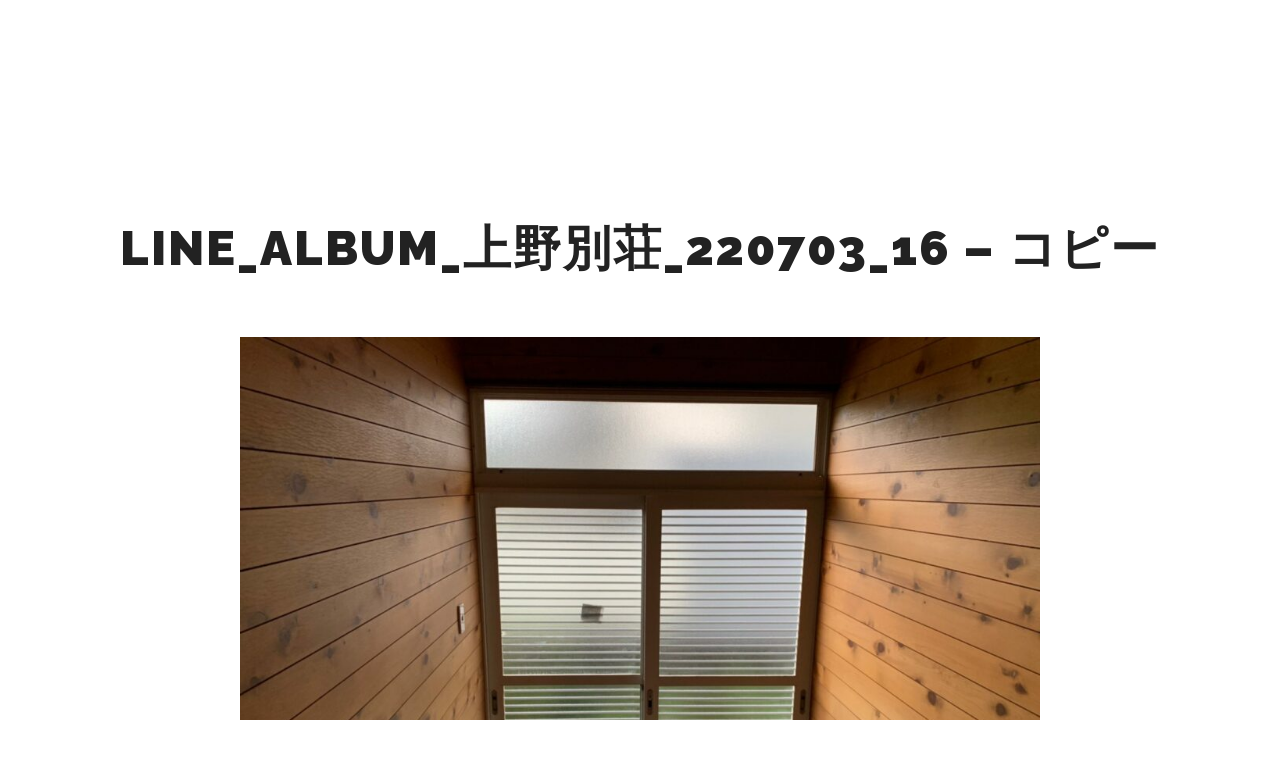

--- FILE ---
content_type: text/html; charset=UTF-8
request_url: https://marine-q.com/%E8%B2%B8%E5%88%A5%E8%8D%98%EF%BC%81%E5%A2%97%E3%82%84%E3%81%97%E3%81%BE%E3%81%97%E3%81%9F%EF%BC%81%EF%BC%81/line_album_%E4%B8%8A%E9%87%8E%E5%88%A5%E8%8D%98_220703_16-%E3%82%B3%E3%83%94%E3%83%BC/
body_size: 15908
content:
<!DOCTYPE html>
<!--[if IE 9]>    <html class="no-js lt-ie10" dir="ltr" lang="ja" prefix="og: https://ogp.me/ns#"> <![endif]-->
<!--[if gt IE 9]><!--> <html class="no-js" dir="ltr" lang="ja" prefix="og: https://ogp.me/ns#"> <!--<![endif]-->
<head>

<meta charset="UTF-8" />
<meta name="viewport" content="width=device-width,initial-scale=1" />
<meta http-equiv="X-UA-Compatible" content="IE=edge">
<link rel="profile" href="https://gmpg.org/xfn/11" />
<title>LINE_ALBUM_上野別荘_220703_16 – コピー | MARINEQ</title>

		<!-- All in One SEO 4.8.7 - aioseo.com -->
	<meta name="robots" content="max-image-preview:large" />
	<meta name="author" content="QMARINE"/>
	<meta name="google-site-verification" content="google-site-verification=B9wnZmO7oNWaT7MdEAW01W-MkE2qk90I7uFfORC8GIQ" />
	<link rel="canonical" href="https://marine-q.com/%e8%b2%b8%e5%88%a5%e8%8d%98%ef%bc%81%e5%a2%97%e3%82%84%e3%81%97%e3%81%be%e3%81%97%e3%81%9f%ef%bc%81%ef%bc%81/line_album_%e4%b8%8a%e9%87%8e%e5%88%a5%e8%8d%98_220703_16-%e3%82%b3%e3%83%94%e3%83%bc/" />
	<meta name="generator" content="All in One SEO (AIOSEO) 4.8.7" />
		<meta property="og:locale" content="ja_JP" />
		<meta property="og:site_name" content="MARINEQ | カフェ&amp;バー、マリンスポーツ、宿泊施設|和歌山県印南町の1日楽しめる複合マリンリゾート" />
		<meta property="og:type" content="article" />
		<meta property="og:title" content="LINE_ALBUM_上野別荘_220703_16 – コピー | MARINEQ" />
		<meta property="og:url" content="https://marine-q.com/%e8%b2%b8%e5%88%a5%e8%8d%98%ef%bc%81%e5%a2%97%e3%82%84%e3%81%97%e3%81%be%e3%81%97%e3%81%9f%ef%bc%81%ef%bc%81/line_album_%e4%b8%8a%e9%87%8e%e5%88%a5%e8%8d%98_220703_16-%e3%82%b3%e3%83%94%e3%83%bc/" />
		<meta property="og:image" content="https://marine-q.com/wp-content/uploads/2019/05/blog_icon.jpg" />
		<meta property="og:image:secure_url" content="https://marine-q.com/wp-content/uploads/2019/05/blog_icon.jpg" />
		<meta property="og:image:width" content="1329" />
		<meta property="og:image:height" content="1330" />
		<meta property="article:published_time" content="2022-07-04T02:19:45+00:00" />
		<meta property="article:modified_time" content="2022-07-04T02:19:45+00:00" />
		<meta property="article:publisher" content="https://www.facebook.com/marineQ.Inami/" />
		<meta name="twitter:card" content="summary" />
		<meta name="twitter:title" content="LINE_ALBUM_上野別荘_220703_16 – コピー | MARINEQ" />
		<meta name="twitter:image" content="https://marine-q.com/wp-content/uploads/2019/05/blog_icon.jpg" />
		<!-- All in One SEO -->

		<style>img:is([sizes="auto" i], [sizes^="auto," i]) { contain-intrinsic-size: 3000px 1500px }</style>
		<link href='https://fonts.gstatic.com' crossorigin rel='preconnect' />
<link rel="alternate" type="application/rss+xml" title="MARINEQ &raquo; フィード" href="https://marine-q.com/feed/" />
<link rel="alternate" type="application/rss+xml" title="MARINEQ &raquo; コメントフィード" href="https://marine-q.com/comments/feed/" />
		<style>
			.lazyload,
			.lazyloading {
				max-width: 100%;
			}
		</style>
				<!-- This site uses the Google Analytics by MonsterInsights plugin v9.8.0 - Using Analytics tracking - https://www.monsterinsights.com/ -->
							<script src="//www.googletagmanager.com/gtag/js?id=G-6HS201B5XB"  data-cfasync="false" data-wpfc-render="false" type="text/javascript" async></script>
			<script data-cfasync="false" data-wpfc-render="false" type="text/javascript">
				var mi_version = '9.8.0';
				var mi_track_user = true;
				var mi_no_track_reason = '';
								var MonsterInsightsDefaultLocations = {"page_location":"https:\/\/marine-q.com\/%E8%B2%B8%E5%88%A5%E8%8D%98%EF%BC%81%E5%A2%97%E3%82%84%E3%81%97%E3%81%BE%E3%81%97%E3%81%9F%EF%BC%81%EF%BC%81\/line_album_%E4%B8%8A%E9%87%8E%E5%88%A5%E8%8D%98_220703_16-%E3%82%B3%E3%83%94%E3%83%BC\/"};
								if ( typeof MonsterInsightsPrivacyGuardFilter === 'function' ) {
					var MonsterInsightsLocations = (typeof MonsterInsightsExcludeQuery === 'object') ? MonsterInsightsPrivacyGuardFilter( MonsterInsightsExcludeQuery ) : MonsterInsightsPrivacyGuardFilter( MonsterInsightsDefaultLocations );
				} else {
					var MonsterInsightsLocations = (typeof MonsterInsightsExcludeQuery === 'object') ? MonsterInsightsExcludeQuery : MonsterInsightsDefaultLocations;
				}

								var disableStrs = [
										'ga-disable-G-6HS201B5XB',
									];

				/* Function to detect opted out users */
				function __gtagTrackerIsOptedOut() {
					for (var index = 0; index < disableStrs.length; index++) {
						if (document.cookie.indexOf(disableStrs[index] + '=true') > -1) {
							return true;
						}
					}

					return false;
				}

				/* Disable tracking if the opt-out cookie exists. */
				if (__gtagTrackerIsOptedOut()) {
					for (var index = 0; index < disableStrs.length; index++) {
						window[disableStrs[index]] = true;
					}
				}

				/* Opt-out function */
				function __gtagTrackerOptout() {
					for (var index = 0; index < disableStrs.length; index++) {
						document.cookie = disableStrs[index] + '=true; expires=Thu, 31 Dec 2099 23:59:59 UTC; path=/';
						window[disableStrs[index]] = true;
					}
				}

				if ('undefined' === typeof gaOptout) {
					function gaOptout() {
						__gtagTrackerOptout();
					}
				}
								window.dataLayer = window.dataLayer || [];

				window.MonsterInsightsDualTracker = {
					helpers: {},
					trackers: {},
				};
				if (mi_track_user) {
					function __gtagDataLayer() {
						dataLayer.push(arguments);
					}

					function __gtagTracker(type, name, parameters) {
						if (!parameters) {
							parameters = {};
						}

						if (parameters.send_to) {
							__gtagDataLayer.apply(null, arguments);
							return;
						}

						if (type === 'event') {
														parameters.send_to = monsterinsights_frontend.v4_id;
							var hookName = name;
							if (typeof parameters['event_category'] !== 'undefined') {
								hookName = parameters['event_category'] + ':' + name;
							}

							if (typeof MonsterInsightsDualTracker.trackers[hookName] !== 'undefined') {
								MonsterInsightsDualTracker.trackers[hookName](parameters);
							} else {
								__gtagDataLayer('event', name, parameters);
							}
							
						} else {
							__gtagDataLayer.apply(null, arguments);
						}
					}

					__gtagTracker('js', new Date());
					__gtagTracker('set', {
						'developer_id.dZGIzZG': true,
											});
					if ( MonsterInsightsLocations.page_location ) {
						__gtagTracker('set', MonsterInsightsLocations);
					}
										__gtagTracker('config', 'G-6HS201B5XB', {"forceSSL":"true","link_attribution":"true"} );
										window.gtag = __gtagTracker;										(function () {
						/* https://developers.google.com/analytics/devguides/collection/analyticsjs/ */
						/* ga and __gaTracker compatibility shim. */
						var noopfn = function () {
							return null;
						};
						var newtracker = function () {
							return new Tracker();
						};
						var Tracker = function () {
							return null;
						};
						var p = Tracker.prototype;
						p.get = noopfn;
						p.set = noopfn;
						p.send = function () {
							var args = Array.prototype.slice.call(arguments);
							args.unshift('send');
							__gaTracker.apply(null, args);
						};
						var __gaTracker = function () {
							var len = arguments.length;
							if (len === 0) {
								return;
							}
							var f = arguments[len - 1];
							if (typeof f !== 'object' || f === null || typeof f.hitCallback !== 'function') {
								if ('send' === arguments[0]) {
									var hitConverted, hitObject = false, action;
									if ('event' === arguments[1]) {
										if ('undefined' !== typeof arguments[3]) {
											hitObject = {
												'eventAction': arguments[3],
												'eventCategory': arguments[2],
												'eventLabel': arguments[4],
												'value': arguments[5] ? arguments[5] : 1,
											}
										}
									}
									if ('pageview' === arguments[1]) {
										if ('undefined' !== typeof arguments[2]) {
											hitObject = {
												'eventAction': 'page_view',
												'page_path': arguments[2],
											}
										}
									}
									if (typeof arguments[2] === 'object') {
										hitObject = arguments[2];
									}
									if (typeof arguments[5] === 'object') {
										Object.assign(hitObject, arguments[5]);
									}
									if ('undefined' !== typeof arguments[1].hitType) {
										hitObject = arguments[1];
										if ('pageview' === hitObject.hitType) {
											hitObject.eventAction = 'page_view';
										}
									}
									if (hitObject) {
										action = 'timing' === arguments[1].hitType ? 'timing_complete' : hitObject.eventAction;
										hitConverted = mapArgs(hitObject);
										__gtagTracker('event', action, hitConverted);
									}
								}
								return;
							}

							function mapArgs(args) {
								var arg, hit = {};
								var gaMap = {
									'eventCategory': 'event_category',
									'eventAction': 'event_action',
									'eventLabel': 'event_label',
									'eventValue': 'event_value',
									'nonInteraction': 'non_interaction',
									'timingCategory': 'event_category',
									'timingVar': 'name',
									'timingValue': 'value',
									'timingLabel': 'event_label',
									'page': 'page_path',
									'location': 'page_location',
									'title': 'page_title',
									'referrer' : 'page_referrer',
								};
								for (arg in args) {
																		if (!(!args.hasOwnProperty(arg) || !gaMap.hasOwnProperty(arg))) {
										hit[gaMap[arg]] = args[arg];
									} else {
										hit[arg] = args[arg];
									}
								}
								return hit;
							}

							try {
								f.hitCallback();
							} catch (ex) {
							}
						};
						__gaTracker.create = newtracker;
						__gaTracker.getByName = newtracker;
						__gaTracker.getAll = function () {
							return [];
						};
						__gaTracker.remove = noopfn;
						__gaTracker.loaded = true;
						window['__gaTracker'] = __gaTracker;
					})();
									} else {
										console.log("");
					(function () {
						function __gtagTracker() {
							return null;
						}

						window['__gtagTracker'] = __gtagTracker;
						window['gtag'] = __gtagTracker;
					})();
									}
			</script>
			
							<!-- / Google Analytics by MonsterInsights -->
		<script type="text/javascript">
/* <![CDATA[ */
window._wpemojiSettings = {"baseUrl":"https:\/\/s.w.org\/images\/core\/emoji\/15.0.3\/72x72\/","ext":".png","svgUrl":"https:\/\/s.w.org\/images\/core\/emoji\/15.0.3\/svg\/","svgExt":".svg","source":{"concatemoji":"https:\/\/marine-q.com\/wp-includes\/js\/wp-emoji-release.min.js?ver=d2a8ce5f45f397c4b5b6b1959b9f915b"}};
/*! This file is auto-generated */
!function(i,n){var o,s,e;function c(e){try{var t={supportTests:e,timestamp:(new Date).valueOf()};sessionStorage.setItem(o,JSON.stringify(t))}catch(e){}}function p(e,t,n){e.clearRect(0,0,e.canvas.width,e.canvas.height),e.fillText(t,0,0);var t=new Uint32Array(e.getImageData(0,0,e.canvas.width,e.canvas.height).data),r=(e.clearRect(0,0,e.canvas.width,e.canvas.height),e.fillText(n,0,0),new Uint32Array(e.getImageData(0,0,e.canvas.width,e.canvas.height).data));return t.every(function(e,t){return e===r[t]})}function u(e,t,n){switch(t){case"flag":return n(e,"\ud83c\udff3\ufe0f\u200d\u26a7\ufe0f","\ud83c\udff3\ufe0f\u200b\u26a7\ufe0f")?!1:!n(e,"\ud83c\uddfa\ud83c\uddf3","\ud83c\uddfa\u200b\ud83c\uddf3")&&!n(e,"\ud83c\udff4\udb40\udc67\udb40\udc62\udb40\udc65\udb40\udc6e\udb40\udc67\udb40\udc7f","\ud83c\udff4\u200b\udb40\udc67\u200b\udb40\udc62\u200b\udb40\udc65\u200b\udb40\udc6e\u200b\udb40\udc67\u200b\udb40\udc7f");case"emoji":return!n(e,"\ud83d\udc26\u200d\u2b1b","\ud83d\udc26\u200b\u2b1b")}return!1}function f(e,t,n){var r="undefined"!=typeof WorkerGlobalScope&&self instanceof WorkerGlobalScope?new OffscreenCanvas(300,150):i.createElement("canvas"),a=r.getContext("2d",{willReadFrequently:!0}),o=(a.textBaseline="top",a.font="600 32px Arial",{});return e.forEach(function(e){o[e]=t(a,e,n)}),o}function t(e){var t=i.createElement("script");t.src=e,t.defer=!0,i.head.appendChild(t)}"undefined"!=typeof Promise&&(o="wpEmojiSettingsSupports",s=["flag","emoji"],n.supports={everything:!0,everythingExceptFlag:!0},e=new Promise(function(e){i.addEventListener("DOMContentLoaded",e,{once:!0})}),new Promise(function(t){var n=function(){try{var e=JSON.parse(sessionStorage.getItem(o));if("object"==typeof e&&"number"==typeof e.timestamp&&(new Date).valueOf()<e.timestamp+604800&&"object"==typeof e.supportTests)return e.supportTests}catch(e){}return null}();if(!n){if("undefined"!=typeof Worker&&"undefined"!=typeof OffscreenCanvas&&"undefined"!=typeof URL&&URL.createObjectURL&&"undefined"!=typeof Blob)try{var e="postMessage("+f.toString()+"("+[JSON.stringify(s),u.toString(),p.toString()].join(",")+"));",r=new Blob([e],{type:"text/javascript"}),a=new Worker(URL.createObjectURL(r),{name:"wpTestEmojiSupports"});return void(a.onmessage=function(e){c(n=e.data),a.terminate(),t(n)})}catch(e){}c(n=f(s,u,p))}t(n)}).then(function(e){for(var t in e)n.supports[t]=e[t],n.supports.everything=n.supports.everything&&n.supports[t],"flag"!==t&&(n.supports.everythingExceptFlag=n.supports.everythingExceptFlag&&n.supports[t]);n.supports.everythingExceptFlag=n.supports.everythingExceptFlag&&!n.supports.flag,n.DOMReady=!1,n.readyCallback=function(){n.DOMReady=!0}}).then(function(){return e}).then(function(){var e;n.supports.everything||(n.readyCallback(),(e=n.source||{}).concatemoji?t(e.concatemoji):e.wpemoji&&e.twemoji&&(t(e.twemoji),t(e.wpemoji)))}))}((window,document),window._wpemojiSettings);
/* ]]> */
</script>
<link rel='stylesheet' id='sbi_styles-css' href='https://marine-q.com/wp-content/plugins/instagram-feed/css/sbi-styles.min.css?ver=6.9.1' type='text/css' media='all' />
<style id='wp-emoji-styles-inline-css' type='text/css'>

	img.wp-smiley, img.emoji {
		display: inline !important;
		border: none !important;
		box-shadow: none !important;
		height: 1em !important;
		width: 1em !important;
		margin: 0 0.07em !important;
		vertical-align: -0.1em !important;
		background: none !important;
		padding: 0 !important;
	}
</style>
<link rel='stylesheet' id='wp-block-library-css' href='https://marine-q.com/wp-includes/css/dist/block-library/style.min.css?ver=d2a8ce5f45f397c4b5b6b1959b9f915b' type='text/css' media='all' />
<style id='classic-theme-styles-inline-css' type='text/css'>
/*! This file is auto-generated */
.wp-block-button__link{color:#fff;background-color:#32373c;border-radius:9999px;box-shadow:none;text-decoration:none;padding:calc(.667em + 2px) calc(1.333em + 2px);font-size:1.125em}.wp-block-file__button{background:#32373c;color:#fff;text-decoration:none}
</style>
<style id='global-styles-inline-css' type='text/css'>
:root{--wp--preset--aspect-ratio--square: 1;--wp--preset--aspect-ratio--4-3: 4/3;--wp--preset--aspect-ratio--3-4: 3/4;--wp--preset--aspect-ratio--3-2: 3/2;--wp--preset--aspect-ratio--2-3: 2/3;--wp--preset--aspect-ratio--16-9: 16/9;--wp--preset--aspect-ratio--9-16: 9/16;--wp--preset--color--black: #000000;--wp--preset--color--cyan-bluish-gray: #abb8c3;--wp--preset--color--white: #ffffff;--wp--preset--color--pale-pink: #f78da7;--wp--preset--color--vivid-red: #cf2e2e;--wp--preset--color--luminous-vivid-orange: #ff6900;--wp--preset--color--luminous-vivid-amber: #fcb900;--wp--preset--color--light-green-cyan: #7bdcb5;--wp--preset--color--vivid-green-cyan: #00d084;--wp--preset--color--pale-cyan-blue: #8ed1fc;--wp--preset--color--vivid-cyan-blue: #0693e3;--wp--preset--color--vivid-purple: #9b51e0;--wp--preset--gradient--vivid-cyan-blue-to-vivid-purple: linear-gradient(135deg,rgba(6,147,227,1) 0%,rgb(155,81,224) 100%);--wp--preset--gradient--light-green-cyan-to-vivid-green-cyan: linear-gradient(135deg,rgb(122,220,180) 0%,rgb(0,208,130) 100%);--wp--preset--gradient--luminous-vivid-amber-to-luminous-vivid-orange: linear-gradient(135deg,rgba(252,185,0,1) 0%,rgba(255,105,0,1) 100%);--wp--preset--gradient--luminous-vivid-orange-to-vivid-red: linear-gradient(135deg,rgba(255,105,0,1) 0%,rgb(207,46,46) 100%);--wp--preset--gradient--very-light-gray-to-cyan-bluish-gray: linear-gradient(135deg,rgb(238,238,238) 0%,rgb(169,184,195) 100%);--wp--preset--gradient--cool-to-warm-spectrum: linear-gradient(135deg,rgb(74,234,220) 0%,rgb(151,120,209) 20%,rgb(207,42,186) 40%,rgb(238,44,130) 60%,rgb(251,105,98) 80%,rgb(254,248,76) 100%);--wp--preset--gradient--blush-light-purple: linear-gradient(135deg,rgb(255,206,236) 0%,rgb(152,150,240) 100%);--wp--preset--gradient--blush-bordeaux: linear-gradient(135deg,rgb(254,205,165) 0%,rgb(254,45,45) 50%,rgb(107,0,62) 100%);--wp--preset--gradient--luminous-dusk: linear-gradient(135deg,rgb(255,203,112) 0%,rgb(199,81,192) 50%,rgb(65,88,208) 100%);--wp--preset--gradient--pale-ocean: linear-gradient(135deg,rgb(255,245,203) 0%,rgb(182,227,212) 50%,rgb(51,167,181) 100%);--wp--preset--gradient--electric-grass: linear-gradient(135deg,rgb(202,248,128) 0%,rgb(113,206,126) 100%);--wp--preset--gradient--midnight: linear-gradient(135deg,rgb(2,3,129) 0%,rgb(40,116,252) 100%);--wp--preset--font-size--small: 13px;--wp--preset--font-size--medium: 20px;--wp--preset--font-size--large: 36px;--wp--preset--font-size--x-large: 42px;--wp--preset--spacing--20: 0.44rem;--wp--preset--spacing--30: 0.67rem;--wp--preset--spacing--40: 1rem;--wp--preset--spacing--50: 1.5rem;--wp--preset--spacing--60: 2.25rem;--wp--preset--spacing--70: 3.38rem;--wp--preset--spacing--80: 5.06rem;--wp--preset--shadow--natural: 6px 6px 9px rgba(0, 0, 0, 0.2);--wp--preset--shadow--deep: 12px 12px 50px rgba(0, 0, 0, 0.4);--wp--preset--shadow--sharp: 6px 6px 0px rgba(0, 0, 0, 0.2);--wp--preset--shadow--outlined: 6px 6px 0px -3px rgba(255, 255, 255, 1), 6px 6px rgba(0, 0, 0, 1);--wp--preset--shadow--crisp: 6px 6px 0px rgba(0, 0, 0, 1);}:where(.is-layout-flex){gap: 0.5em;}:where(.is-layout-grid){gap: 0.5em;}body .is-layout-flex{display: flex;}.is-layout-flex{flex-wrap: wrap;align-items: center;}.is-layout-flex > :is(*, div){margin: 0;}body .is-layout-grid{display: grid;}.is-layout-grid > :is(*, div){margin: 0;}:where(.wp-block-columns.is-layout-flex){gap: 2em;}:where(.wp-block-columns.is-layout-grid){gap: 2em;}:where(.wp-block-post-template.is-layout-flex){gap: 1.25em;}:where(.wp-block-post-template.is-layout-grid){gap: 1.25em;}.has-black-color{color: var(--wp--preset--color--black) !important;}.has-cyan-bluish-gray-color{color: var(--wp--preset--color--cyan-bluish-gray) !important;}.has-white-color{color: var(--wp--preset--color--white) !important;}.has-pale-pink-color{color: var(--wp--preset--color--pale-pink) !important;}.has-vivid-red-color{color: var(--wp--preset--color--vivid-red) !important;}.has-luminous-vivid-orange-color{color: var(--wp--preset--color--luminous-vivid-orange) !important;}.has-luminous-vivid-amber-color{color: var(--wp--preset--color--luminous-vivid-amber) !important;}.has-light-green-cyan-color{color: var(--wp--preset--color--light-green-cyan) !important;}.has-vivid-green-cyan-color{color: var(--wp--preset--color--vivid-green-cyan) !important;}.has-pale-cyan-blue-color{color: var(--wp--preset--color--pale-cyan-blue) !important;}.has-vivid-cyan-blue-color{color: var(--wp--preset--color--vivid-cyan-blue) !important;}.has-vivid-purple-color{color: var(--wp--preset--color--vivid-purple) !important;}.has-black-background-color{background-color: var(--wp--preset--color--black) !important;}.has-cyan-bluish-gray-background-color{background-color: var(--wp--preset--color--cyan-bluish-gray) !important;}.has-white-background-color{background-color: var(--wp--preset--color--white) !important;}.has-pale-pink-background-color{background-color: var(--wp--preset--color--pale-pink) !important;}.has-vivid-red-background-color{background-color: var(--wp--preset--color--vivid-red) !important;}.has-luminous-vivid-orange-background-color{background-color: var(--wp--preset--color--luminous-vivid-orange) !important;}.has-luminous-vivid-amber-background-color{background-color: var(--wp--preset--color--luminous-vivid-amber) !important;}.has-light-green-cyan-background-color{background-color: var(--wp--preset--color--light-green-cyan) !important;}.has-vivid-green-cyan-background-color{background-color: var(--wp--preset--color--vivid-green-cyan) !important;}.has-pale-cyan-blue-background-color{background-color: var(--wp--preset--color--pale-cyan-blue) !important;}.has-vivid-cyan-blue-background-color{background-color: var(--wp--preset--color--vivid-cyan-blue) !important;}.has-vivid-purple-background-color{background-color: var(--wp--preset--color--vivid-purple) !important;}.has-black-border-color{border-color: var(--wp--preset--color--black) !important;}.has-cyan-bluish-gray-border-color{border-color: var(--wp--preset--color--cyan-bluish-gray) !important;}.has-white-border-color{border-color: var(--wp--preset--color--white) !important;}.has-pale-pink-border-color{border-color: var(--wp--preset--color--pale-pink) !important;}.has-vivid-red-border-color{border-color: var(--wp--preset--color--vivid-red) !important;}.has-luminous-vivid-orange-border-color{border-color: var(--wp--preset--color--luminous-vivid-orange) !important;}.has-luminous-vivid-amber-border-color{border-color: var(--wp--preset--color--luminous-vivid-amber) !important;}.has-light-green-cyan-border-color{border-color: var(--wp--preset--color--light-green-cyan) !important;}.has-vivid-green-cyan-border-color{border-color: var(--wp--preset--color--vivid-green-cyan) !important;}.has-pale-cyan-blue-border-color{border-color: var(--wp--preset--color--pale-cyan-blue) !important;}.has-vivid-cyan-blue-border-color{border-color: var(--wp--preset--color--vivid-cyan-blue) !important;}.has-vivid-purple-border-color{border-color: var(--wp--preset--color--vivid-purple) !important;}.has-vivid-cyan-blue-to-vivid-purple-gradient-background{background: var(--wp--preset--gradient--vivid-cyan-blue-to-vivid-purple) !important;}.has-light-green-cyan-to-vivid-green-cyan-gradient-background{background: var(--wp--preset--gradient--light-green-cyan-to-vivid-green-cyan) !important;}.has-luminous-vivid-amber-to-luminous-vivid-orange-gradient-background{background: var(--wp--preset--gradient--luminous-vivid-amber-to-luminous-vivid-orange) !important;}.has-luminous-vivid-orange-to-vivid-red-gradient-background{background: var(--wp--preset--gradient--luminous-vivid-orange-to-vivid-red) !important;}.has-very-light-gray-to-cyan-bluish-gray-gradient-background{background: var(--wp--preset--gradient--very-light-gray-to-cyan-bluish-gray) !important;}.has-cool-to-warm-spectrum-gradient-background{background: var(--wp--preset--gradient--cool-to-warm-spectrum) !important;}.has-blush-light-purple-gradient-background{background: var(--wp--preset--gradient--blush-light-purple) !important;}.has-blush-bordeaux-gradient-background{background: var(--wp--preset--gradient--blush-bordeaux) !important;}.has-luminous-dusk-gradient-background{background: var(--wp--preset--gradient--luminous-dusk) !important;}.has-pale-ocean-gradient-background{background: var(--wp--preset--gradient--pale-ocean) !important;}.has-electric-grass-gradient-background{background: var(--wp--preset--gradient--electric-grass) !important;}.has-midnight-gradient-background{background: var(--wp--preset--gradient--midnight) !important;}.has-small-font-size{font-size: var(--wp--preset--font-size--small) !important;}.has-medium-font-size{font-size: var(--wp--preset--font-size--medium) !important;}.has-large-font-size{font-size: var(--wp--preset--font-size--large) !important;}.has-x-large-font-size{font-size: var(--wp--preset--font-size--x-large) !important;}
:where(.wp-block-post-template.is-layout-flex){gap: 1.25em;}:where(.wp-block-post-template.is-layout-grid){gap: 1.25em;}
:where(.wp-block-columns.is-layout-flex){gap: 2em;}:where(.wp-block-columns.is-layout-grid){gap: 2em;}
:root :where(.wp-block-pullquote){font-size: 1.5em;line-height: 1.6;}
</style>
<link rel='stylesheet' id='searchwp-forms-css' href='https://marine-q.com/wp-content/plugins/searchwp-live-ajax-search/assets/styles/frontend/search-forms.min.css?ver=1.8.6' type='text/css' media='all' />
<link rel='stylesheet' id='jquery-lightgallery-css' href='https://marine-q.com/wp-content/themes/rife-free/js/light-gallery/css/lightgallery.min.css?ver=1.9.0' type='text/css' media='all' />
<link rel='stylesheet' id='font-awesome-css' href='https://marine-q.com/wp-content/plugins/elementor/assets/lib/font-awesome/css/font-awesome.min.css?ver=4.7.0' type='text/css' media='all' />
<link rel='stylesheet' id='a13-icomoon-css' href='https://marine-q.com/wp-content/themes/rife-free/css/icomoon.css?ver=2.4.21' type='text/css' media='all' />
<link rel='stylesheet' id='a13-main-style-css' href='https://marine-q.com/wp-content/themes/rife-free/style.css?ver=2.4.21' type='text/css' media='all' />
<link rel='stylesheet' id='a13-user-css-css' href='https://marine-q.com/wp-content/uploads/apollo13_framework_files/css/user.css?ver=2.4.21_1712893229' type='text/css' media='all' />
<link rel='stylesheet' id='font-awesome-5-all-css' href='https://marine-q.com/wp-content/plugins/elementor/assets/lib/font-awesome/css/all.min.css?ver=3.32.2' type='text/css' media='all' />
<link rel='stylesheet' id='font-awesome-4-shim-css' href='https://marine-q.com/wp-content/plugins/elementor/assets/lib/font-awesome/css/v4-shims.min.css?ver=3.32.2' type='text/css' media='all' />
<script type="text/javascript" src="https://marine-q.com/wp-includes/js/jquery/jquery.min.js?ver=3.7.1" id="jquery-core-js"></script>
<script type="text/javascript" src="https://marine-q.com/wp-includes/js/jquery/jquery-migrate.min.js?ver=3.4.1" id="jquery-migrate-js"></script>
<script type="text/javascript" src="https://marine-q.com/wp-content/plugins/google-analytics-for-wordpress/assets/js/frontend-gtag.min.js?ver=9.8.0" id="monsterinsights-frontend-script-js" async="async" data-wp-strategy="async"></script>
<script data-cfasync="false" data-wpfc-render="false" type="text/javascript" id='monsterinsights-frontend-script-js-extra'>/* <![CDATA[ */
var monsterinsights_frontend = {"js_events_tracking":"true","download_extensions":"doc,pdf,ppt,zip,xls,docx,pptx,xlsx","inbound_paths":"[{\"path\":\"\\\/go\\\/\",\"label\":\"affiliate\"},{\"path\":\"\\\/recommend\\\/\",\"label\":\"affiliate\"}]","home_url":"https:\/\/marine-q.com","hash_tracking":"false","v4_id":"G-6HS201B5XB"};/* ]]> */
</script>
<script type="text/javascript" src="https://marine-q.com/wp-content/plugins/elementor/assets/lib/font-awesome/js/v4-shims.min.js?ver=3.32.2" id="font-awesome-4-shim-js"></script>
<link rel="https://api.w.org/" href="https://marine-q.com/wp-json/" /><link rel="alternate" title="JSON" type="application/json" href="https://marine-q.com/wp-json/wp/v2/media/13839" /><link rel="EditURI" type="application/rsd+xml" title="RSD" href="https://marine-q.com/xmlrpc.php?rsd" />

<link rel='shortlink' href='https://marine-q.com/?p=13839' />
<link rel="alternate" title="oEmbed (JSON)" type="application/json+oembed" href="https://marine-q.com/wp-json/oembed/1.0/embed?url=https%3A%2F%2Fmarine-q.com%2F%25e8%25b2%25b8%25e5%2588%25a5%25e8%258d%2598%25ef%25bc%2581%25e5%25a2%2597%25e3%2582%2584%25e3%2581%2597%25e3%2581%25be%25e3%2581%2597%25e3%2581%259f%25ef%25bc%2581%25ef%25bc%2581%2Fline_album_%25e4%25b8%258a%25e9%2587%258e%25e5%2588%25a5%25e8%258d%2598_220703_16-%25e3%2582%25b3%25e3%2583%2594%25e3%2583%25bc%2F" />
<link rel="alternate" title="oEmbed (XML)" type="text/xml+oembed" href="https://marine-q.com/wp-json/oembed/1.0/embed?url=https%3A%2F%2Fmarine-q.com%2F%25e8%25b2%25b8%25e5%2588%25a5%25e8%258d%2598%25ef%25bc%2581%25e5%25a2%2597%25e3%2582%2584%25e3%2581%2597%25e3%2581%25be%25e3%2581%2597%25e3%2581%259f%25ef%25bc%2581%25ef%25bc%2581%2Fline_album_%25e4%25b8%258a%25e9%2587%258e%25e5%2588%25a5%25e8%258d%2598_220703_16-%25e3%2582%25b3%25e3%2583%2594%25e3%2583%25bc%2F&#038;format=xml" />
		<script>
			document.documentElement.className = document.documentElement.className.replace('no-js', 'js');
		</script>
				<style>
			.no-js img.lazyload {
				display: none;
			}

			figure.wp-block-image img.lazyloading {
				min-width: 150px;
			}

			.lazyload,
			.lazyloading {
				--smush-placeholder-width: 100px;
				--smush-placeholder-aspect-ratio: 1/1;
				width: var(--smush-image-width, var(--smush-placeholder-width)) !important;
				aspect-ratio: var(--smush-image-aspect-ratio, var(--smush-placeholder-aspect-ratio)) !important;
			}

						.lazyload, .lazyloading {
				opacity: 0;
			}

			.lazyloaded {
				opacity: 1;
				transition: opacity 400ms;
				transition-delay: 0ms;
			}

					</style>
		<script type="text/javascript">
// <![CDATA[
(function(){
    var docElement = document.documentElement,
        className = docElement.className;
    // Change `no-js` to `js`
    var reJS = new RegExp('(^|\\s)no-js( |\\s|$)');
    //space as literal in second capturing group cause there is strange situation when \s is not catched on load when other plugins add their own classes
    className = className.replace(reJS, '$1js$2');
    docElement.className = className;
})();
// ]]>
</script><script type="text/javascript">
// <![CDATA[
WebFontConfig = {
    google: {"families":["Raleway:400,700,900","Raleway:400,700,900"]},
    active: function () {
        //tell listeners that fonts are loaded
        if (window.jQuery) {
            jQuery(document.body).trigger('webfontsloaded');
        }
    }
};
(function (d) {
    var wf = d.createElement('script'), s = d.scripts[0];
    wf.src = 'https://marine-q.com/wp-content/themes/rife-free/js/webfontloader.min.js';
    wf.type = 'text/javascript';
    wf.async = 'true';
    s.parentNode.insertBefore(wf, s);
})(document);
// ]]>
</script><meta name="generator" content="Elementor 3.32.2; features: additional_custom_breakpoints; settings: css_print_method-external, google_font-enabled, font_display-auto">
			<style>
				.e-con.e-parent:nth-of-type(n+4):not(.e-lazyloaded):not(.e-no-lazyload),
				.e-con.e-parent:nth-of-type(n+4):not(.e-lazyloaded):not(.e-no-lazyload) * {
					background-image: none !important;
				}
				@media screen and (max-height: 1024px) {
					.e-con.e-parent:nth-of-type(n+3):not(.e-lazyloaded):not(.e-no-lazyload),
					.e-con.e-parent:nth-of-type(n+3):not(.e-lazyloaded):not(.e-no-lazyload) * {
						background-image: none !important;
					}
				}
				@media screen and (max-height: 640px) {
					.e-con.e-parent:nth-of-type(n+2):not(.e-lazyloaded):not(.e-no-lazyload),
					.e-con.e-parent:nth-of-type(n+2):not(.e-lazyloaded):not(.e-no-lazyload) * {
						background-image: none !important;
					}
				}
			</style>
			<link rel="icon" href="https://marine-q.com/wp-content/uploads/2019/05/cropped-favicon-32x32.png" sizes="32x32" />
<link rel="icon" href="https://marine-q.com/wp-content/uploads/2019/05/cropped-favicon-192x192.png" sizes="192x192" />
<link rel="apple-touch-icon" href="https://marine-q.com/wp-content/uploads/2019/05/cropped-favicon-180x180.png" />
<meta name="msapplication-TileImage" content="https://marine-q.com/wp-content/uploads/2019/05/cropped-favicon-270x270.png" />
</head>

<body id="top" class="attachment attachment-template-default single single-attachment postid-13839 attachmentid-13839 attachment-jpeg wp-custom-logo side-menu-eff-7 header-horizontal site-layout-full elementor-default elementor-kit-13062" itemtype="https://schema.org/WebPage" itemscope>
<div class="whole-layout">
<div id="preloader" class="flash onReady">
    <div class="preload-content">
        <div class="preloader-animation">				<div class="pace-progress"><div class="pace-progress-inner"></div ></div>
		        <div class="pace-activity"></div>
				</div>
        <a class="skip-preloader a13icon-cross" href="#"></a>
    </div>
</div>
                <div class="page-background to-move"></div>
        <header id="header" class="to-move a13-horizontal header-type-one_line a13-normal-variant header-variant-one_line narrow tools-icons-2 sticky-no-hiding" itemtype="https://schema.org/WPHeader" itemscope>
	<div class="head">
		<div class="logo-container" itemtype="https://schema.org/Organization" itemscope><a class="logo normal-logo image-logo" href="https://marine-q.com/" title="MARINEQ" rel="home" itemprop="url"><img fetchpriority="high" src="https://marine-q.com/wp-content/uploads/2019/05/rogo_w2.png" alt="MARINEQ" width="1657" height="303" itemprop="logo" /></a></div>
		<nav id="access" class="navigation-bar" itemtype="https://schema.org/SiteNavigationElement" itemscope><!-- this element is need in HTML even if menu is disabled -->
							<div class="menu-container"><ul id="menu-site-menu" class="top-menu with-effect menu--ferdinand opener-icons-on"><li id="menu-item-12034" class="menu-item menu-item-type-post_type menu-item-object-page menu-item-home menu-item-12034 normal-menu"><a href="https://marine-q.com/"><span><em>MAIRNEQ</em></span></a></li>
<li id="menu-item-12732" class="menu-item menu-item-type-custom menu-item-object-custom menu-item-has-children menu-parent-item menu-item-12732 normal-menu"><a href="https://marine-q.com/work/cafebar/"><span><em>cafe</em></span></a><i tabindex="0" class="fa sub-mark fa-angle-down"></i>
<ul class="sub-menu">
	<li id="menu-item-12261" class="menu-item menu-item-type-post_type menu-item-object-work menu-item-12261"><a href="https://marine-q.com/?post_type=work&#038;p=12250"><span>モーニング</span></a></li>
	<li id="menu-item-12262" class="menu-item menu-item-type-post_type menu-item-object-work menu-item-12262"><a href="https://marine-q.com/work/cafebar/"><span>フードメニュー</span></a></li>
	<li id="menu-item-12318" class="menu-item menu-item-type-post_type menu-item-object-work menu-item-12318"><a href="https://marine-q.com/work/drink/"><span>ドリンク</span></a></li>
	<li id="menu-item-12845" class="menu-item menu-item-type-post_type menu-item-object-work menu-item-12845"><a href="https://marine-q.com/work/party/"><span>宴会・パーティー</span></a></li>
</ul>
</li>
<li id="menu-item-12733" class="menu-item menu-item-type-custom menu-item-object-custom menu-item-home menu-item-has-children menu-parent-item menu-item-12733 normal-menu"><a href="https://marine-q.com/#stay"><span><em>stay</em></span></a><i tabindex="0" class="fa sub-mark fa-angle-down"></i>
<ul class="sub-menu">
	<li id="menu-item-12317" class="menu-item menu-item-type-post_type menu-item-object-work menu-item-12317"><a href="https://marine-q.com/work/stay/"><span>宿泊</span></a></li>
	<li id="menu-item-14122" class="menu-item menu-item-type-post_type menu-item-object-work menu-item-14122"><a href="https://marine-q.com/work/villa-inami/"><span>貸別荘-印南港</span></a></li>
	<li id="menu-item-12697" class="menu-item menu-item-type-post_type menu-item-object-work menu-item-12697"><a href="https://marine-q.com/work/villa/"><span>貸別荘-楠井港</span></a></li>
	<li id="menu-item-13912" class="menu-item menu-item-type-post_type menu-item-object-work menu-item-13912"><a href="https://marine-q.com/work/villa_ueno/"><span>貸別荘-上野港</span></a></li>
	<li id="menu-item-12626" class="menu-item menu-item-type-post_type menu-item-object-work menu-item-12626"><a href="https://marine-q.com/work/bodycare/"><span>ボディケア</span></a></li>
</ul>
</li>
<li id="menu-item-12404" class="menu-item menu-item-type-post_type menu-item-object-work menu-item-has-children menu-parent-item menu-item-12404 normal-menu"><a href="https://marine-q.com/work/bbq/"><span><em>BBQ</em></span></a><i tabindex="0" class="fa sub-mark fa-angle-down"></i>
<ul class="sub-menu">
	<li id="menu-item-14032" class="menu-item menu-item-type-post_type menu-item-object-work menu-item-14032"><a href="https://marine-q.com/work/bbq/"><span>グランピング BBQ</span></a></li>
	<li id="menu-item-14031" class="menu-item menu-item-type-post_type menu-item-object-work menu-item-14031"><a href="https://marine-q.com/work/oyster/"><span>牡蠣Q屋</span></a></li>
</ul>
</li>
<li id="menu-item-12734" class="menu-item menu-item-type-custom menu-item-object-custom menu-item-home menu-item-has-children menu-parent-item menu-item-12734 normal-menu"><a href="https://marine-q.com/#activity"><span><em>activity</em></span></a><i tabindex="0" class="fa sub-mark fa-angle-down"></i>
<ul class="sub-menu">
	<li id="menu-item-12466" class="menu-item menu-item-type-post_type menu-item-object-work menu-item-12466"><a href="https://marine-q.com/work/activity/"><span>マリンアクティビティ</span></a></li>
	<li id="menu-item-12927" class="menu-item menu-item-type-post_type menu-item-object-work menu-item-12927"><a href="https://marine-q.com/work/watercraft/"><span>水上スキー 持込・保管・レンタル</span></a></li>
	<li id="menu-item-12926" class="menu-item menu-item-type-post_type menu-item-object-work menu-item-12926"><a href="https://marine-q.com/work/scuba-diving/"><span>スキューバダイビング 体験・受講</span></a></li>
	<li id="menu-item-14226" class="menu-item menu-item-type-post_type menu-item-object-work menu-item-14226"><a href="https://marine-q.com/work/rental-car/"><span>レンタカー</span></a></li>
	<li id="menu-item-12353" class="menu-item menu-item-type-post_type menu-item-object-work menu-item-12353"><a href="https://marine-q.com/work/fishing/"><span>船釣り</span></a></li>
	<li id="menu-item-12405" class="menu-item menu-item-type-post_type menu-item-object-work menu-item-12405"><a href="https://marine-q.com/work/golf/"><span>ゴルフ</span></a></li>
	<li id="menu-item-12820" class="menu-item menu-item-type-post_type menu-item-object-work menu-item-12820"><a href="https://marine-q.com/work/factory/"><span>工房・流木アート</span></a></li>
	<li id="menu-item-12657" class="menu-item menu-item-type-post_type menu-item-object-work menu-item-12657"><a href="https://marine-q.com/work/rental-goods-sales/"><span>その他レンタル・販売</span></a></li>
</ul>
</li>
<li id="menu-item-12121" class="menu-item menu-item-type-post_type menu-item-object-page menu-item-12121 normal-menu"><a href="https://marine-q.com/access/"><span><em>ACCESS</em></span></a></li>
<li id="menu-item-12594" class="menu-item menu-item-type-post_type menu-item-object-page menu-item-12594 normal-menu"><a href="https://marine-q.com/contact/"><span><em>contact</em></span></a></li>
<li id="menu-item-12036" class="menu-item menu-item-type-post_type menu-item-object-page current_page_parent menu-item-12036 normal-menu"><a href="https://marine-q.com/blog/"><span><em>Blog</em></span></a></li>
<li id="menu-item-13344" class="menu-item menu-item-type-post_type menu-item-object-page menu-item-13344 normal-menu"><a href="https://marine-q.com/promotuin-video/"><span><em>PROMOTION VIDEO​</em></span></a></li>
<li id="menu-item-12356" class="menu-item menu-item-type-post_type menu-item-object-page menu-item-12356 normal-menu"><a href="https://marine-q.com/recruit/"><span><em>Recruit</em></span></a></li>
</ul></div>					</nav>
		<!-- #access -->
		<div id="header-tools" class=" icons-2"><button id="search-button" class="a13icon-search tool" title="検索"><span class="screen-reader-text">検索</span></button><button id="side-menu-switch" class="fa fa-bookmark tool" title="詳細"><span class="screen-reader-text">詳細</span></button><button id="mobile-menu-opener" class="a13icon-menu tool" title="メインメニュー"><span class="screen-reader-text">メインメニュー</span></button></div>		<div class="socials icons-only white semi-transparent_hover"><a target="_blank" title="E-mail" href="https://marine-q.com/contact/#mailform" class="a13_soc-mailto fa fa-envelope-o" rel="noopener"></a><a target="_blank" title="Facebook" href="https://www.facebook.com/marineQ.Inami/" class="a13_soc-facebook fa fa-facebook" rel="noopener"></a><a target="_blank" title="Instagram" href="https://www.instagram.com/marineq.inami/" class="a13_soc-instagram fa fa-instagram" rel="noopener"></a></div>	</div>
	<div class="search-container"><div class="search"><span class="a13icon-search"></span>
                <form class="search-form" role="search" method="get" action="https://marine-q.com/" >
                    <fieldset class="semantic">
                        <input placeholder="検索&hellip;" type="search" name="s" id="s1" data-swplive="true" value="" />
                        <input type="submit" id="searchsubmit1" title="検索" value="検索" />
                        
                        
                    </fieldset>
                </form><span class="a13icon-cross close"></span></div><div id="search-results-header"></div></div></header>
    <div id="mid" class="to-move layout-center layout-parted layout-no-edge layout-fixed no-sidebars">
<article id="content" class="clearfix">
    <div class="content-limiter">
        <div id="col-mask">

            <div id="post-13839" class="content-box post-13839 attachment type-attachment status-inherit">

                <div class="formatter">
                    <header class="title-bar inside has-effect"><div class="overlay-color"><div class="in"><div class="titles"><h1 class="page-title entry-title" itemprop="headline">LINE_ALBUM_上野別荘_220703_16 &#8211; コピー</h1></div></div></div></header>                    <div class="real-content">

                        <p class="attachment"><img width="800" height="600" data-src="https://marine-q.com/wp-content/uploads/2022/07/LINE_ALBUM_上野別荘_220703_16-コピー-1024x768.jpg" class="attachment-large size-large lazyload" alt="" decoding="async" data-srcset="https://marine-q.com/wp-content/uploads/2022/07/LINE_ALBUM_上野別荘_220703_16-コピー-1024x768.jpg 1024w, https://marine-q.com/wp-content/uploads/2022/07/LINE_ALBUM_上野別荘_220703_16-コピー-300x225.jpg 300w, https://marine-q.com/wp-content/uploads/2022/07/LINE_ALBUM_上野別荘_220703_16-コピー-768x576.jpg 768w, https://marine-q.com/wp-content/uploads/2022/07/LINE_ALBUM_上野別荘_220703_16-コピー.jpg 1478w" data-sizes="(max-width: 800px) 100vw, 800px" src="[data-uri]" style="--smush-placeholder-width: 800px; --smush-placeholder-aspect-ratio: 800/600;" /></p>

                        <div class="attachment-info">
                                                        <span><a href="https://marine-q.com/%e8%b2%b8%e5%88%a5%e8%8d%98%ef%bc%81%e5%a2%97%e3%82%84%e3%81%97%e3%81%be%e3%81%97%e3%81%9f%ef%bc%81%ef%bc%81/" title="" rel="gallery">貸別荘！増やしました！！ へ戻る</a></span>
                            
                            <span>作成者 <a class="author" href="https://marine-q.com/author/marineq/" title="QMARINE のすべての投稿を表示" rel="author">QMARINE</a></span>

                            <span>投稿日 <abbr class="published" title="11:19 AM">2022年7月4日</abbr></span>

                             <span>フルサイズは <a href="https://marine-q.com/wp-content/uploads/2022/07/LINE_ALBUM_上野別荘_220703_16-コピー.jpg" title="フルサイズ画像へのリンク">1478 &times; 1108</a> ピクセルです</span>                                                    </div>


                        <div class="clear"></div>

                    </div>
                </div>
            </div>
        </div>
    </div>
</article>
	</div><!-- #mid -->

<footer id="footer" class="to-move narrow classic footer-separator" itemtype="https://schema.org/WPFooter" itemscope><div class="foot-widgets four-col dark-sidebar"><div class="foot-content clearfix"><div id="text-17" class="widget widget_text"><h3 class="title"><span>MARINE-Q</span></h3>			<div class="textwidget"><p>複合マリンリゾート施設</p>
<p>▶︎スタンドアップパドル・カヤックレンタル<br />
▶︎ダイビング・シュノーケリング<br />
▶︎トーイング(バナナ・ビスケット)サービス<br />
▶︎AQUA CRUISER（アクアクルーザー）販売・レンタル<br />
▶︎PWC（水上バイク）販売・修理 各メーカーOK<br />
▶︎水上バイクスロープ利用・保管管理<br />
▶︎四輪バギー各種取り扱い</p>
</div>
		</div><div id="contact-info-3" class="widget widget_contact_info"><h3 class="title"><span> Contact</span></h3><div class="info"><div class="content-text">〒649-1534<br />
和歌山県日高郡印南町印南3429-1<br />
【4月〜定休日なし/年中無休で営業】</div><div class="phone with_icon"><i class="fa fa-phone"></i>0738-42-7775</div><a class="email with_icon" href="mailto:%69n&#102;o&#064;&#109;a&#114;in&#101;&#045;&#113;&#046;%63&#111;m"><i class="fa fa-envelope-o"></i>in&#102;&#111;&#064;&#109;ari&#110;&#101;-&#113;.&#099;&#111;m</a><a class="www with_icon" href="https://marine-q.com/"><i class="fa fa-external-link"></i>https://marine-q.com/</a><div class="content-open with_icon"><i class="fa fa-clock-o"></i>9:00 - 23:00（moaning 9:00-11:00/lunch 11:00-15:00/dinner&amp;amp;bar 15:00-23:00）</div></div></div><div id="recent-posts-11" class="widget widget_recent_posts widget_about_posts"><h3 class="title"><span>最近の投稿</span></h3><div class="item"><a class="post-title" href="https://marine-q.com/marine-q%e3%83%ac%e3%83%b3%e3%82%bf%e3%82%ab%e3%83%bc%e8%bb%8a%e7%a8%ae%e8%bf%bd%e5%8a%a0%e3%81%97%e3%81%be%e3%81%97%e3%81%9f%ef%bc%81%e3%82%af%e3%83%a9%e3%82%a4%e3%82%b9%e3%83%a9%e3%83%bc-pt%e3%82%af/" title="MARINE-Qレンタカー車種追加しました！クライスラー PTクルーザー カブリオレ">MARINE-Qレンタカー車種追加しました！クライスラー PTクルーザー カブリオレ</a><time class="entry-date published updated" datetime="2025-12-27T15:22:11+09:00" itemprop="datePublished">2025年12月27日</time> </div><div class="item"><a class="post-title" href="https://marine-q.com/%e5%ae%8c%e5%85%a8%e8%b2%b8%e5%88%87%e3%81%ae%e3%83%97%e3%83%a9%e3%82%a4%e3%83%99%e3%83%bc%e3%83%88%e3%82%b5%e3%82%a6%e3%83%8a%e3%82%aa%e3%83%bc%e3%83%97%e3%83%b3/" title="完全貸切のプライベートサウナオープン">完全貸切のプライベートサウナオープン</a><time class="entry-date published updated" datetime="2025-09-28T11:56:56+09:00" itemprop="datePublished">2025年9月28日</time> </div><div class="item"><a class="post-title" href="https://marine-q.com/%f0%9f%8f%9d-marine-q%e3%82%b3%e3%83%86%e3%83%bc%e3%82%b8%e6%a5%a0%e4%ba%95%e6%b8%af%e3%81%ab%e3%80%90%e3%83%90%e3%83%ac%e3%83%ab%e3%82%b5%e3%82%a6%e3%83%8a%ef%bc%86%e3%82%b8%e3%83%a3%e3%82%b0/" title="&#x1f3dd; MARINE-Qコテージ楠井港に【バレルサウナ＆ジャグジールーム】が新登場！">&#x1f3dd; MARINE-Qコテージ楠井港に【バレルサウナ＆ジャグジールーム】が新登場！</a><time class="entry-date published updated" datetime="2025-08-29T19:39:38+09:00" itemprop="datePublished">2025年8月29日</time> </div></div><div id="custom_html-3" class="widget_text widget widget_custom_html"><h3 class="title"><span>GROUP</span></h3><div class="textwidget custom-html-widget"><a href="https://mount-q.net/" target="_blank" rel="noopener noreferrer"><img data-src="https://marine-q.com/wp-content/uploads/2024/04/mountq_w2.png" alt="MOUNTQ" src="[data-uri]" class="lazyload" style="--smush-placeholder-width: 2953px; --smush-placeholder-aspect-ratio: 2953/1005;"> </a> 
<a href="https://crossgroup.ne.jp/" target="_blank" rel="noopener noreferrer"><img data-src="https://marine-q.com/wp-content/uploads/2024/04/cross_w2.png" alt="クロスグループ" src="[data-uri]" class="lazyload" style="--smush-placeholder-width: 2953px; --smush-placeholder-aspect-ratio: 2953/1005;"> </a> 
<a href="https://cross-bond.jp/" target="_blank" rel="noopener noreferrer"><img data-src="https://marine-q.com/wp-content/uploads/2024/04/bond_w.png" alt="チャリティー交流会BOND" src="[data-uri]" class="lazyload" style="--smush-placeholder-width: 2953px; --smush-placeholder-aspect-ratio: 2953/1005;"> </a> 
</div></div></div>
                </div>			<div class="foot-items">
				<div class="foot-content clearfix">
	                <div class="f-links"><div class="socials icons-only white color_hover"><a target="_blank" title="E-mail" href="https://marine-q.com/contact/#mailform" class="a13_soc-mailto fa fa-envelope-o" rel="noopener"></a><a target="_blank" title="Facebook" href="https://www.facebook.com/marineQ.Inami/" class="a13_soc-facebook fa fa-facebook" rel="noopener"></a><a target="_blank" title="Instagram" href="https://www.instagram.com/marineq.inami/" class="a13_soc-instagram fa fa-instagram" rel="noopener"></a></div></div>				</div>
			</div>
		</footer>		<nav id="side-menu" class="side-widget-menu light-sidebar at-right">
			<div class="scroll-wrap">
				<div id="a13-social-icons-3" class="widget widget_a13_social_icons"><div class="socials icons-only color black_hover"><a target="_blank" title="E-mail" href="https://marine-q.com/contact/#mailform" class="a13_soc-mailto fa fa-envelope-o" rel="noopener"></a><a target="_blank" title="Facebook" href="https://www.facebook.com/marineQ.Inami/" class="a13_soc-facebook fa fa-facebook" rel="noopener"></a><a target="_blank" title="Instagram" href="https://www.instagram.com/marineq.inami/" class="a13_soc-instagram fa fa-instagram" rel="noopener"></a></div></div><div id="text-4" class="widget widget_text"><h3 class="title"><span>About This Sidebar</span></h3>			<div class="textwidget">You can quickly hide this sidebar by removing widgets from the Hidden Sidebar Settings.</div>
		</div><div id="recent-posts-5" class="widget widget_recent_posts widget_about_posts"><h3 class="title"><span>最近の投稿</span></h3><div class="item"><a class="post-title" href="https://marine-q.com/marine-q%e3%83%ac%e3%83%b3%e3%82%bf%e3%82%ab%e3%83%bc%e8%bb%8a%e7%a8%ae%e8%bf%bd%e5%8a%a0%e3%81%97%e3%81%be%e3%81%97%e3%81%9f%ef%bc%81%e3%82%af%e3%83%a9%e3%82%a4%e3%82%b9%e3%83%a9%e3%83%bc-pt%e3%82%af/" title="MARINE-Qレンタカー車種追加しました！クライスラー PTクルーザー カブリオレ">MARINE-Qレンタカー車種追加しました！クライスラー PTクルーザー カブリオレ</a><time class="entry-date published updated" datetime="2025-12-27T15:22:11+09:00" itemprop="datePublished">2025年12月27日</time> </div><div class="item"><a class="post-title" href="https://marine-q.com/%e5%ae%8c%e5%85%a8%e8%b2%b8%e5%88%87%e3%81%ae%e3%83%97%e3%83%a9%e3%82%a4%e3%83%99%e3%83%bc%e3%83%88%e3%82%b5%e3%82%a6%e3%83%8a%e3%82%aa%e3%83%bc%e3%83%97%e3%83%b3/" title="完全貸切のプライベートサウナオープン">完全貸切のプライベートサウナオープン</a><time class="entry-date published updated" datetime="2025-09-28T11:56:56+09:00" itemprop="datePublished">2025年9月28日</time> </div><div class="item"><a class="post-title" href="https://marine-q.com/%f0%9f%8f%9d-marine-q%e3%82%b3%e3%83%86%e3%83%bc%e3%82%b8%e6%a5%a0%e4%ba%95%e6%b8%af%e3%81%ab%e3%80%90%e3%83%90%e3%83%ac%e3%83%ab%e3%82%b5%e3%82%a6%e3%83%8a%ef%bc%86%e3%82%b8%e3%83%a3%e3%82%b0/" title="&#x1f3dd; MARINE-Qコテージ楠井港に【バレルサウナ＆ジャグジールーム】が新登場！">&#x1f3dd; MARINE-Qコテージ楠井港に【バレルサウナ＆ジャグジールーム】が新登場！</a><time class="entry-date published updated" datetime="2025-08-29T19:39:38+09:00" itemprop="datePublished">2025年8月29日</time> </div></div><div id="categories-5" class="widget widget_categories"><h3 class="title"><span>カテゴリー</span></h3>
			<ul>
					<li class="cat-item cat-item-124"><a href="https://marine-q.com/category/2003_campaign02/">2003_campaign02</a>
</li>
	<li class="cat-item cat-item-53"><a href="https://marine-q.com/category/blog/">blog</a>
</li>
	<li class="cat-item cat-item-2"><a href="https://marine-q.com/category/news/">NEWS</a>
</li>
	<li class="cat-item cat-item-1"><a href="https://marine-q.com/category/%e6%9c%aa%e5%88%86%e9%a1%9e/">未分類</a>
</li>
			</ul>

			</div>			</div>
			<span class="a13icon-cross close-sidebar"></span>
		</nav>
				<a href="#top" id="to-top" class="to-top fa fa-angle-up"></a>
		<div id="content-overlay" class="to-move"></div>
		
	</div><!-- .whole-layout -->
<a href="tel:0738-42-7775" onclick="ga('send','event','Phone','Click To Call', 'Phone')"; style="color: !important; background-color:#33c1dd;" class="ctc_bar" id="click_to_call_bar""> <span class="icon  ctc-icon-phone"></span>お電話でのお問い合わせはこちら</a><!-- Instagram Feed JS -->
<script type="text/javascript">
var sbiajaxurl = "https://marine-q.com/wp-admin/admin-ajax.php";
</script>
        <script>
            var _SEARCHWP_LIVE_AJAX_SEARCH_BLOCKS = true;
            var _SEARCHWP_LIVE_AJAX_SEARCH_ENGINE = 'default';
            var _SEARCHWP_LIVE_AJAX_SEARCH_CONFIG = 'default';
        </script>
        			<script>
				const lazyloadRunObserver = () => {
					const lazyloadBackgrounds = document.querySelectorAll( `.e-con.e-parent:not(.e-lazyloaded)` );
					const lazyloadBackgroundObserver = new IntersectionObserver( ( entries ) => {
						entries.forEach( ( entry ) => {
							if ( entry.isIntersecting ) {
								let lazyloadBackground = entry.target;
								if( lazyloadBackground ) {
									lazyloadBackground.classList.add( 'e-lazyloaded' );
								}
								lazyloadBackgroundObserver.unobserve( entry.target );
							}
						});
					}, { rootMargin: '200px 0px 200px 0px' } );
					lazyloadBackgrounds.forEach( ( lazyloadBackground ) => {
						lazyloadBackgroundObserver.observe( lazyloadBackground );
					} );
				};
				const events = [
					'DOMContentLoaded',
					'elementor/lazyload/observe',
				];
				events.forEach( ( event ) => {
					document.addEventListener( event, lazyloadRunObserver );
				} );
			</script>
			<link rel='stylesheet' id='ctc-styles-css' href='https://marine-q.com/wp-content/plugins/really-simple-click-to-call/css/ctc_style.css?ver=d2a8ce5f45f397c4b5b6b1959b9f915b' type='text/css' media='all' />
<script type="text/javascript" id="apollo13framework-plugins-js-extra">
/* <![CDATA[ */
var ApolloParams = {"ajaxurl":"https:\/\/marine-q.com\/wp-admin\/admin-ajax.php","site_url":"https:\/\/marine-q.com\/","defimgurl":"https:\/\/marine-q.com\/wp-content\/themes\/rife-free\/images\/holders\/photo.png","options_name":"apollo13_option_rife","load_more":"\u3055\u3089\u306b\u8aad\u307f\u8fbc\u3080","loading_items":"\u6b21\u306e\u9805\u76ee\u306e\u30ed\u30fc\u30c9","anchors_in_bar":"","scroll_to_anchor":"1","writing_effect_mobile":"","writing_effect_speed":"90","hide_content_under_header":"off","default_header_variant":"normal","header_sticky_top_bar":"","header_color_variants":"on","show_header_at":"","header_normal_social_colors":"white|semi-transparent_hover|color|color_hover","header_light_social_colors":"semi-transparent|color_hover|color|color_hover","header_dark_social_colors":"semi-transparent|color_hover|color|color_hover","header_sticky_social_colors":"semi-transparent|color_hover|color|color_hover","close_mobile_menu_on_click":"1","menu_overlay_on_click":"","allow_mobile_menu":"1","submenu_opener":"fa-angle-down","submenu_closer":"fa-angle-up","submenu_third_lvl_opener":"fa-angle-right","submenu_third_lvl_closer":"fa-angle-left","posts_layout_mode":"packery","products_brick_margin":"0","products_layout_mode":"packery","albums_list_layout_mode":"packery","album_bricks_thumb_video":"","works_list_layout_mode":"packery","work_bricks_thumb_video":"","people_list_layout_mode":"fitRows","lg_lightbox_share":"1","lg_lightbox_controls":"1","lg_lightbox_download":"","lg_lightbox_counter":"1","lg_lightbox_thumbnail":"1","lg_lightbox_show_thumbs":"","lg_lightbox_autoplay":"1","lg_lightbox_autoplay_open":"","lg_lightbox_progressbar":"1","lg_lightbox_full_screen":"1","lg_lightbox_zoom":"1","lg_lightbox_mode":"lg-slide","lg_lightbox_speed":"600","lg_lightbox_preload":"1","lg_lightbox_hide_delay":"2000","lg_lightbox_autoplay_pause":"5000","lightbox_single_post":""};
/* ]]> */
</script>
<script type="text/javascript" src="https://marine-q.com/wp-content/themes/rife-free/js/helpers.min.js?ver=2.4.21" id="apollo13framework-plugins-js"></script>
<script type="text/javascript" src="https://marine-q.com/wp-content/themes/rife-free/js/jquery.fitvids.min.js?ver=1.1" id="jquery-fitvids-js"></script>
<script type="text/javascript" src="https://marine-q.com/wp-content/themes/rife-free/js/jquery.fittext.min.js?ver=1.2" id="jquery-fittext-js"></script>
<script type="text/javascript" src="https://marine-q.com/wp-content/themes/rife-free/js/jquery.slides.min.js?ver=3.0.4" id="jquery-slides-js"></script>
<script type="text/javascript" src="https://marine-q.com/wp-content/themes/rife-free/js/jquery.sticky-kit.min.js?ver=1.1.2" id="jquery-sticky-kit-js"></script>
<script type="text/javascript" src="https://marine-q.com/wp-content/themes/rife-free/js/jquery.mousewheel.min.js?ver=3.1.13" id="jquery-mousewheel-js"></script>
<script type="text/javascript" src="https://marine-q.com/wp-content/themes/rife-free/js/typed.min.js?ver=1.1.4" id="jquery-typed-js"></script>
<script type="text/javascript" src="https://marine-q.com/wp-content/themes/rife-free/js/isotope.pkgd.min.js?ver=3.0.6" id="apollo13framework-isotope-js"></script>
<script type="text/javascript" src="https://marine-q.com/wp-content/themes/rife-free/js/light-gallery/js/lightgallery-all.min.js?ver=1.9.0" id="jquery-lightgallery-js"></script>
<script type="text/javascript" src="https://marine-q.com/wp-content/themes/rife-free/js/script.min.js?ver=2.4.21" id="apollo13framework-scripts-js"></script>
<script type="text/javascript" id="swp-live-search-client-js-extra">
/* <![CDATA[ */
var searchwp_live_search_params = [];
searchwp_live_search_params = {"ajaxurl":"https:\/\/marine-q.com\/wp-admin\/admin-ajax.php","origin_id":13839,"config":{"default":{"engine":"default","input":{"delay":500,"min_chars":3},"results":{"position":"bottom","width":"css","offset":{"x":0,"y":0}},"spinner":{"lines":10,"length":8,"width":4,"radius":8,"corners":1,"rotate":0,"direction":1,"color":"#000","speed":1,"trail":60,"shadow":false,"hwaccel":false,"className":"spinner","zIndex":2000000000,"top":"50%","left":"50%"},"results_destroy_on_blur":false,"parent_el":"#search-results-header"}},"msg_no_config_found":"No valid SearchWP Live Search configuration found!","aria_instructions":"When autocomplete results are available use up and down arrows to review and enter to go to the desired page. Touch device users, explore by touch or with swipe gestures."};;
/* ]]> */
</script>
<script type="text/javascript" src="https://marine-q.com/wp-content/plugins/searchwp-live-ajax-search/assets/javascript/dist/script.min.js?ver=1.8.6" id="swp-live-search-client-js"></script>
<script type="text/javascript" id="smush-lazy-load-js-before">
/* <![CDATA[ */
var smushLazyLoadOptions = {"autoResizingEnabled":false,"autoResizeOptions":{"precision":5,"skipAutoWidth":true}};
/* ]]> */
</script>
<script type="text/javascript" src="https://marine-q.com/wp-content/plugins/wp-smushit/app/assets/js/smush-lazy-load.min.js?ver=3.21.1" id="smush-lazy-load-js"></script>
</body>
</html>